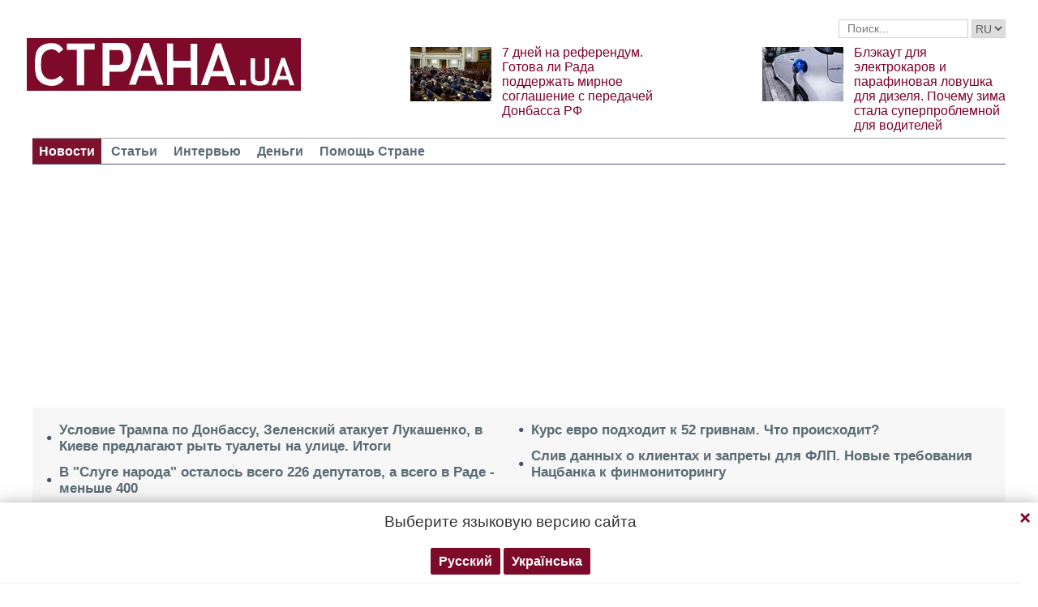

--- FILE ---
content_type: text/html; charset=UTF-8
request_url: https://strana.one/news/416395-v-rezultate-obedennykh-rossijskikh-obstrelov-v-ukraine-shestero-pohibshikh-i-36-ranenykh-natspolitsija.html
body_size: 14881
content:

<!DOCTYPE html>
<html lang="ru">
            <head>
    <title>В Украине из-за обстрелов 23 ноября погибли 6 человек - полиция</title><meta name="description" content="В Украине в результате обстрела шестеро погибших и десятки раненых, сообщили в Нацполиции" /><meta name="news_keywords" content="обстрелы, Война в Украине, ракетные удары, полиция, Игорь Клименко" class="js-meta"/><link rel="canonical" href="https://ctrana.news/news/416395-v-rezultate-obedennykh-rossijskikh-obstrelov-v-ukraine-shestero-pohibshikh-i-36-ranenykh-natspolitsija.html" />    <meta name="viewport" content="width=device-width, initial-scale=1, maximum-scale=1">

    <link rel="preload" href="/user/fonts/fontawesome-webfont.woff2?v=4.7.0" as="font" type="font/woff2" crossorigin>
    
    <link rel="preconnect dns-prefetch" href="https://pagead2.googlesyndication.com/" crossorigin>
    <link rel="preload" as="image" href="/user/img/logo.png">
    <link rel="preconnect dns-prefetch" href="https://www.google-analytics.com/" crossorigin>
            
            <script type="application/ld+json">
    {
        "@context": "http://schema.org",
        "@type": "NewsArticle",
        "mainEntityOfPage": {
            "@type": "WebPage",
            "@id": "https://strana.one/news/416395-v-rezultate-obedennykh-rossijskikh-obstrelov-v-ukraine-shestero-pohibshikh-i-36-ranenykh-natspolitsija.html"        },
        "headline": "В результате обеденных российских обстрелов в Украине шестеро погибших и 36 раненых - Нацполиция",
        "datePublished": "2022-11-23T18:24:37+02:00",
        "dateModified": "2022-11-23T18:24:37+02:00",

                    
        
                                                                    
                    "image": [
                                                                                "/img/forall/u/10/88/Дизайн без названия (9).png",
                                                                                                    "/img/article/4163/v-rezultate-obedennykh-95_main.jpeg"
                                                ],
        
        
                    "author": {
                "@type": "Organization",
                "name": "Strana.ua"
                },
        
                    "description": "В Украине в результате обстрела шестеро погибших и десятки раненых, сообщили в Нацполиции",
                "publisher": {
            "@type": "Organization",
            "name": "Strana.ua",
            "logo": {
                "@type": "ImageObject",
                "url": "https://strana.one/user/img/logo.png",
                "width": 338,
                "height": 60
            }
        }
    }
    </script>

    <meta name="twitter:site" content="@StranaUA">
    <meta property="fb:pages" content="225855087749367" />
    <meta name="theme-color" content="#7d122e">
        <link rel="shortcut icon" href="/user/img/favicon.ico" type="image/x-icon" />
    <link rel="apple-touch-icon" sizes="60x60" href="/user/img/touch-icon-iphone.png">
    <link rel="apple-touch-icon" sizes="76x76" href="/user/img/touch-icon-ipad.png">
    <link rel="apple-touch-icon" sizes="120x120" href="/user/img/touch-icon-iphone-retina.png">
    <link rel="apple-touch-icon" sizes="152x152" href="/user/img/touch-icon-ipad-retina.png">

                    
            
        <meta property="og:title" content="В результате обеденных российских обстрелов в Украине шестеро погибших и 36 раненых - Нацполиция" class="js-meta"/>
        <meta property="og:type" content="article" class="js-meta"/>
        <meta property="og:description" content="" class="js-meta"/>
        <meta property="og:url" content="https://strana.one/news/416395-v-rezultate-obedennykh-rossijskikh-obstrelov-v-ukraine-shestero-pohibshikh-i-36-ranenykh-natspolitsija.html" class="js-meta"/>

                    <meta property="og:image" content="/img/article/4163/95_social_text.jpeg" class="js-meta"/>
            <meta property="og:image:width" content="720" class="js-meta"/>
            <meta property="og:image:height" content="378" class="js-meta"/>
            <link rel="image_src" href="/img/article/4163/95_social_text.jpeg" class="js-meta"/>
            <meta name="thumbnail" content="https://strana.one/img/article/4163/95_social_text.jpeg" class="js-meta"/>
        
        <meta name="twitter:card" content="summary_large_image" class="js-meta">
        <meta name="twitter:title" content="В результате обеденных российских обстрелов в Украине шестеро погибших и 36 раненых - Нацполиция" class="js-meta">
        <meta name="twitter:description" content="В Украине в результате обстрела шестеро погибших и десятки раненых, сообщили в Нацполиции" class="js-meta">
                    <meta name="twitter:image" content="https://strana.one/img/article/4163/95_social_text.jpeg" class="js-meta"/>
        
                                    <link rel="amphtml" href="https://amp.strana.one/news/416395-v-rezultate-obedennykh-rossijskikh-obstrelov-v-ukraine-shestero-pohibshikh-i-36-ranenykh-natspolitsija.html" class="js-meta">
                        
    
    <script async src="https://pagead2.googlesyndication.com/pagead/js/adsbygoogle.js?client=ca-pub-2133930531084912" crossorigin="anonymous"></script>
    <script async src="https://pagead2.googlesyndication.com/pagead/js/adsbygoogle.js?client=ca-pub-6133026891672949" crossorigin="anonymous"></script>
    
    <link rel="stylesheet" href="/user/css/normalize.min.css">
    
        
    <!--<link rel="stylesheet" href="/user/css/strana_fix-new-4.css">-->
    
             <style>
        nav ul a.s-hot-link{
            color: #7d0126;
        }

        nav ul .active a.s-hot-link, nav ul a.s-hot-link:hover{
            color: #fff;
        }
    </style>

    <script>
        var loadsrcscache = [];
        load_srcs = function(sources, callback) {
            loadsrcscache.push([sources, callback]);
        };
    </script>

                    
                                                                                                    
                                                                                                                                
    <link rel="stylesheet" href="/user/css/main-v7.css" >
<link rel="stylesheet" href="/user/css/strana_fix-v19.css" ></head>
        <body>
        <div class="container sbody" id="">
            
                                                <div class="sunsite_actions top-banner" data-action="banners" data-all="1" data-place="1" data-page="2265"></div>
                                        <style>
    .lswitcher {
        position:relative;
        color:#606060;
        top:1px;
        display:inline-block;
        height:23px;
        border-color:#cad0d4;
    }
</style>
<header>
    <div class="header-row">
        <div class="info-right clearfix">
            <div class="social-box-top">
                <div class="addthis_inline_follow_toolbox"></div>
            </div>
            <div class="top-search" id="search-you">
                <form class="js-search-fm" role="search" method="get" action="/search.html">
                    <div class="search-form">
                        <label><input type="text" class="search-field" placeholder="Поиск..." value="" name="query"></label>
                        <!-- <button type="submit" class="btn btn-default search-submit"><i class="fa fa-search"> </i></button>-->

                                                
                                                
                        <select class="lswitcher js-lang-switch">
                                                            
                                                                                                        <option selected data-lset="1" value="#">RU</option>
                                                                                            
                                                                                    </select>
                    </div>
                </form>
            </div>
            <script>
                load_srcs(['/user/js/jquery-3.5.1.min.js'], function () {
                    $('.js-search-fm').on('submit', function(event){
                        event.preventDefault();
                        $form = $(this);
                        var value = $form.find('[name="query"]').val();
                        if(value){
                            window.History.pushState(null, document.title, decodeURIComponent($form.attr('action') + '?query=' + value));
                        }
                    });

                    $('.js-lang-switch').on('change', function (e) {
                        let valhref = $(this).val();                        
                        if(valhref != '#') {
                            //setCookie('lang_set', $(this).find('option:selected').data('lset'), 30);
                            document.location.href = valhref;
                        }
                    });
                });
            </script>
        </div>
    </div>

    <div class="header-main hidden-xs">
        <a class="logo js-refresh-page" data-page="2265" href="/"><img width="338" height="65" src="/user/img/logo.png" alt="strana.ua"></a>

        
                    
            <div class="promo-news">
                <div class="img">
                    <a href="/articles/analysis/499072-hotova-li-verkhovnaja-rada-k-ustupkam-po-donbassu-dlja-zavershenija-vojny.html">
                                                                        <img width="100" height="67" alt="7 дней на референдум. Готова ли Рада поддержать мирное соглашение с передачей Донбасса РФ" data-src="/img/article/4990/72_promo_1.jpeg" src="/user/img/cap/wrap_100x67.png">
                    </a>
                </div>
                <div class="text">
                    <a href="/articles/analysis/499072-hotova-li-verkhovnaja-rada-k-ustupkam-po-donbassu-dlja-zavershenija-vojny.html">7 дней на референдум. Готова ли Рада поддержать мирное соглашение с передачей Донбасса РФ</a>
                </div>
            </div>
                    
            <div class="promo-news">
                <div class="img">
                    <a href="/news/499040-v-ukraine-stali-problemnymi-elektrokary-i-avto-s-dizelnymi-dvihateljami.html">
                                                                        <img width="100" height="67" alt="Блэкаут для электрокаров и парафиновая ловушка для дизеля. Почему зима стала суперпроблемной для водителей" data-src="/img/article/4990/40_promo_1.jpeg" src="/user/img/cap/wrap_100x67.png">
                    </a>
                </div>
                <div class="text">
                    <a href="/news/499040-v-ukraine-stali-problemnymi-elektrokary-i-avto-s-dizelnymi-dvihateljami.html">Блэкаут для электрокаров и парафиновая ловушка для дизеля. Почему зима стала суперпроблемной для водителей</a>
                </div>
            </div>
            </div>
    <nav class="clearfix">
        <a class="mob-logo js-refresh-page" data-page="2265" href="/"><img width="170" height="33" src="/user/img/logo.png"  alt="strana.ua"></a>
        
        <div class="mob-toggle">
             <span class="icon-bar"></span>
             <span class="icon-bar"></span>
             <span class="icon-bar"></span>
        </div>
        <div class="search">
            <i class="fa fa-search"></i>
        </div>

        
        <form class="js-search-fm" action="/search.html">
            <input type="text" name="query">
            <button type="submit">
                <i class="fa fa-search"></i>
            </button>
        </form>

        <ul>
                                                                                                                                                                                                                                                                    <li class="active"><a  href="/news.html">Новости</a></li>
                                                            <li class=""><a  href="/articles.html">Статьи</a></li>
                                                            <li class=""><a  href="/articles/interview.html">Интервью</a></li>
                                                            <li class=""><a  href="/finance.html">Деньги</a></li>
                                                            <li class=""><a  href="/news/451447-obrashchenie-redaktsii-strany-k-chitateljam-s-prosboj-o-finansovoj-pomoshchi.html">Помощь Стране</a></li>
                    </ul>
    </nav>

    
            
        <div class="main-header-news ">
            <div class="col1">
                                    <div class="link-text">
                        <a href="/news/499172-itohi-1434-dnja-vojny-v-ukraine.html">Условие Трампа по Донбассу, Зеленский атакует Лукашенко, в Киеве предлагают рыть туалеты на улице. Итоги</a>
                    </div>
                                                        <div class="link-text">
                        <a href="/news/499203-sokrashchenie-chislennosti-deputatov-v-sluhe-naroda-hrozit-poterej-monobolshinstva-v-rade.html">В "Слуге народа" осталось всего 226 депутатов, а всего в Раде - меньше 400</a>
                    </div>
                                            </div><div class="col2">
                                                        <div class="link-text">
                        <a href="/finance/499192-pochemu-kurs-evro-priblizhaetsja-k-52-hrivnam.html">Курс евро подходит к 52 гривнам. Что происходит?</a>
                    </div>
                                                        <div class="link-text">
                        <a href="/news/499106-natsbank-zastavljaet-banki-obmenivatsja-dannymi-i-ohranichivat-operatsii-flp.html">Слив данных о клиентах и запреты для ФЛП. Новые требования Нацбанка к финмониторингу</a>
                    </div>
                                                </div>
        </div>
    
        
            <div class="header-slider blogs-under-header visible-xs owl-carousel owl-theme">
                                                <div class="item" style="padding:0 5%">
                        <div class="promo-news">
                            <a href="/news/499216-vojna-v-ukraine-28-janvarja-2026-hoda-novosti-onlajn.html" style="font-size:17px;font-weight:700;">1435-й день войны в Украине. Что происходит 28 января. Обновляется</a>
                        </div>
                    </div>
                                                        <div class="item" style="padding:0 5%">
                    <div class="promo-news">
                        <a href="/articles/analysis/499072-hotova-li-verkhovnaja-rada-k-ustupkam-po-donbassu-dlja-zavershenija-vojny.html" style="font-size:17px;font-weight:400;">7 дней на референдум. Готова ли Рада поддержать мирное соглашение с передачей Донбасса РФ</a>
                    </div>
                </div>
                            <div class="item" style="padding:0 5%">
                    <div class="promo-news">
                        <a href="/news/499040-v-ukraine-stali-problemnymi-elektrokary-i-avto-s-dizelnymi-dvihateljami.html" style="font-size:17px;font-weight:400;">Блэкаут для электрокаров и парафиновая ловушка для дизеля. Почему зима стала суперпроблемной для водителей</a>
                    </div>
                </div>
                    </div>
        <script>
            load_srcs(['/user/js/jquery-3.5.1.min.js'], function () {
                var on_mobile_load = function(){
                    if($(window).width() < 768) {
                        load_srcs(['/user/js/owl.carousel.min.js', '/user/css/owl.carousel.min.css', '/user/css/owl.theme.default.min.css'], function () {
                            $(".header-slider").owlCarousel({
                                items: 1,
                                loop: true,
                                nav: false,
                                dots: false,
                                navText: '',
                                autoplay: true
                            });
                        });

                        return true;
                    }
                    return false;
                };

                if(!on_mobile_load()) {
                    $(window).on('resize', function () {
                        on_mobile_load();
                    });
                }

                $('.js-refresh-page').on('click', function (e) {
                    var page = $(this).data('page');

                    if(parseInt(page) == 1000){
                        e.preventDefault();
                        loadPage($(this).attr('href'));
                    }
                })
            });
         </script>
    </header>

                                            <a data-absnum="416395" data-action="stat" data-operand="article" name="js-views-stat" class="js-views-stat sunsite_actions"></a>
    <script type="text/javascript">
        function sunsite_action_stat(data){}
    </script>
    <section class="main">
        <div class="main-right-column">
            

        <div class="right-top-news hidden-xs">
        <div class="title-rubric hidden-xs">Главное</div>
        <div class="right-top-news-image">
            <a href="/news/499216-vojna-v-ukraine-28-janvarja-2026-hoda-novosti-onlajn.html">
                
                <img width="300" height="178" data-src="/img/article/4992/16_promo_3.jpeg" src="/user/img/cap/wrap_730x411.png" itemprop="image">
            </a>
        </div>
        <div class="right-top-news-title">
            <a href="/news/499216-vojna-v-ukraine-28-janvarja-2026-hoda-novosti-onlajn.html" data-edit="499216,2265">
                1435-й день войны в Украине. Что происходит 28 января. Обновляется
            </a>
        </div>
        <div class="right-top-news-subtitle">
            
        </div>
    </div>
                    <div class="sunsite_actions" data-action="banners" data-place="2" data-all="1" data-page="2265"></div>
                

    <div class="live-block">
        <div class="title-rubric live"><a href="/video.html">Видео</a></div>

                <article class="photo-news">
            <div class="main-img">
                <a href="/video/387275-kak-smotret-stranu-i-bloh-jasnoponjatno-olesi-medvedevoj-v-ukraine-posle-blokirovki.html">
                    
                    <img width="300" height="178" alt="Как смотреть &quot;Страну&quot; и &quot;Ясно.Понятно&quot; в Украине. Новый выпуск блога Олеси Медведевой" data-src="/img/article/3872/75_promo_10.jpeg" src="/user/img/cap/wrap_730x411.png">
                </a>
                <div class="video-icon">
                    <a href="/video/387275-kak-smotret-stranu-i-bloh-jasnoponjatno-olesi-medvedevoj-v-ukraine-posle-blokirovki.html">
                        <i class="fa fa-play-circle-o" aria-hidden="true"></i>
                    </a>
                </div>
            </div>
            <div class="text-photo-news">
                <div class="title">
                    <a href="/video/387275-kak-smotret-stranu-i-bloh-jasnoponjatno-olesi-medvedevoj-v-ukraine-posle-blokirovki.html" data-edit="387275,2280">
                        Как смотреть "Страну" и "Ясно.Понятно" в Украине. Новый выпуск блога Олеси Медведевой
                    </a>
                </div>
            </div>
        </article>
    </div>
                


<div class="popular-block">
    <div class="title-rubric">Популярное</div>

            <div class="popular-news">
            <div class="number">1</div>
            <div class="text-popular">
                <a href="/news/499151-vojna-v-ukraine-27-janvarja-2026-hoda-novosti-onlajn.html" class="link-popular" data-edit="499151,2265">
                    1434-й день войны в Украине. Что происходит 27 января. Обновляется
                </a>
            </div>
            <span class="clearfix"></span>
        </div>
            <div class="popular-news">
            <div class="number">2</div>
            <div class="text-popular">
                <a href="/news/499184-iz-ukrainy-posle-otkrytija-hranits-dlja-molodezhi-uekhali-500-tys-chelovek.html" class="link-popular" data-edit="499184,2265">
                    "Цифры страшные". Нардеп рассказал о массовом оттоке молодых украинцев за границу
                </a>
            </div>
            <span class="clearfix"></span>
        </div>
            <div class="popular-news">
            <div class="number">3</div>
            <div class="text-popular">
                <a href="/news/499172-itohi-1434-dnja-vojny-v-ukraine.html" class="link-popular" data-edit="499172,2265">
                    Условие Трампа по Донбассу, Зеленский атакует Лукашенко, в Киеве предлагают рыть туалеты на улице. Итоги
                </a>
            </div>
            <span class="clearfix"></span>
        </div>
            <div class="popular-news">
            <div class="number">4</div>
            <div class="text-popular">
                <a href="/news/499188-ubijtsa-chetyrjokh-politsejskikh-v-cherkasskoj-oblasti-okazalsja-byvshim-voennym-.html" class="link-popular" data-edit="499188,2265">
                    Бывший военный. Установлена личность убийцы четырёх полицейских в Черкасской области
                </a>
            </div>
            <span class="clearfix"></span>
        </div>
            <div class="popular-news">
            <div class="number">5</div>
            <div class="text-popular">
                <a href="/news/499169-v-cherkasskoj-oblasti-zastrelili-chetyrekh-politsejskikh.html" class="link-popular" data-edit="499169,2265">
                    В Черкасской области при задержании убийцы погибли четверо полицейских 
                </a>
            </div>
            <span class="clearfix"></span>
        </div>
    </div>        

        <div class="social-news">
        <div class="title-rubric">
            <a href="/articles/private-life.html">Частная жизнь</a>
        </div>
        
        <div class="socialnews-image">
            <a href="/news/487612-amerikanskoho-repera-p-diddy-priznali-chastichno-vinovnym.html">
                <img width="300" height="178" alt="Суд присяжных частично оправдал рэпера P. Diddy, который устраивал секс-вечеринки для голливудских звезд" data-src="/img/article/4876/12_promo_9.jpeg" src="/user/img/cap/wrap_300x178_promo9.png">
            </a>
        </div>

        <div class="socialnews-title">
            <a href="/news/487612-amerikanskoho-repera-p-diddy-priznali-chastichno-vinovnym.html" data-edit="487612,2265">Суд присяжных частично оправдал рэпера P. Diddy, который устраивал секс-вечеринки для голливудских звезд</a>
        </div>
        <div class="socialnews-subtitle"></div>
    </div>


                            
                    <div class="sunsite_actions" data-action="banners" data-place="6" data-page="2265"></div>
            
            <div id="stick-banner-top"></div>
            <div id="stick-banner" class="sunsite_actions" data-action="banners" data-place="4" data-page="2265"></div>
            
            <div class="sunsite_actions" data-action="banners" data-place="17" data-page="2265"></div>
    </div>
        <div class="article" id="main-center-column">
            <div class="breadcrumbs hidden-xs">
                                                                                                                                                            <a  href="/news.html" title="">
                        Новости
                    </a> »
                                                                                                                                                    <a  href="/news/416395-v-rezultate-obedennykh-rossijskikh-obstrelov-v-ukraine-shestero-pohibshikh-i-36-ranenykh-natspolitsija.html" title="">
                        В результате обеденных российских обстрелов в Украине шестеро погибших и 36 раненых - Нацполиция
                    </a>
                                        </div>
<script type="text/javascript">
    load_srcs(['/user/js/jquery-3.5.1.min.js'], function(){
        var title = '';
        var href = '';
        var itemprop = '';
        var name = '';

        $('.hybrideLink').each(function(){
            var linkText = '';
            href = $(this).find('span').data('href');
            itemprop = $(this).find('span').data('itemprop');
            title = $(this).find('span').data('title');
            name = $(this).find('span').data('name');

            linkText += '<a itemprop="'+ itemprop +'" href="'+ href +'" title="'+ title +'">';
            linkText += '<span itemprop="title">';
            linkText += name;
            linkText +=	'</span></a>';
            $(this).html(linkText);
        });
    });
</script>            <div class="article-content">
                    

                                                                                                                                        <div class="newsfeed" id="js-sticky-bar">
            <div class="sidebar__innner">
                <div class="addthis_inline_share_toolbox"></div>
                <div class="title-rubric">Читайте также</div>
                <ul class="list-newsfeed left-read-more-art">
                                    <li>
                    <a href="/news/416376-pridnestrove-i-moldavija-ostalis-bez-elektroenerhii.html">По всей Молдове пропал свет и связь из-за обстрела Украины</a>
                </li>
                            <li>
                    <a href="/news/416377-polovina-ukrainy-ostalas-bez-sveta-posle-massirovannykh-obstrelov-23-nojabrja.html">Половина Украины осталась без света после массированных обстрелов</a>
                </li>
                            <li>
                    <a href="/news/416375-lvov-ostalsja-bez-sveta-posle-raketnoj-ataki-rf.html">Весь Львов остался без света после ракетного удара - мэр</a>
                </li>
            
                </ul>
                                    <div class="sunsite_actions" data-action="banners" data-all="1" data-place="11" data-page="2265"></div>
                            </div>
        </div>

        <script>
            load_srcs(['/user/js/jquery-3.5.1.min.js'], function(){
                if ($(window).width() > 992) {
                    load_srcs(['/user/js/ResizeSensor.min.js', '/user/js/theia-sticky-sidebar.min.js'], function() {
                        $('#js-sticky-bar').theiaStickySidebar({
                            additionalMarginTop: 30
                        });
                    });
                }
            });
        </script>
                    <div class="articles">
                    <div class="article-title article-edit">
                        <h1 class="article" data-edit="416395,2265">В результате обеденных российских обстрелов в Украине шестеро погибших и 36 раненых - Нацполиция</h1>
                                            </div>
                    <div class="article-meta">
                                                                            <time class="date">18:24,
                                <span class="strana-adate" data-time="2022-11-23 18:24:37">
                                                                        <a href="/archive/day=2022-11-23.html">23 ноября 2022</a>
                                </span>
                            </time>
                                                <div class="clearfix"></div>
                    </div>
                    <div class="article-text" style="margin-left:0" id="article-text">
                                                    <div class="article-image" data-hyb-ssp-in-image-overlay="5e7aef8a7bc72f7438385cb4">
                                                                <img loading="lazy" width="605" height="340" src="/img/article/4163/v-rezultate-obedennykh-95_main.jpeg" itemprop="image">
                            </div>
                                                            <div class="caption">
                                    <i class="fa fa-camera" aria-hidden="true"></i>Последствия удара РФ в Вышгороде. Фото: "Страна"
                                </div>
                                                                            <div id="article-body">
                                                        
                                                        <p>В результате удара РФ по Украине 23 ноября, по данным Национальной полиции, погибли не менее шести человек.</p>
<p>Об этом сообщил глава&nbsp;Национальной полиции Игорь Клименко в эфире телемарафона.</p>
<p>По его словам, на данный момент зафиксирована гибель 6 человек. Еще 36 человек пострадали.</p>
<p>"Это касается только обеденных обстрелов", - уточнил он.</p>
<p>Напомним, ранее&nbsp;<a href="/news/416393-zelenskij-prokommentiroval-sehodnjashnie-massirovannye-udary-rf-po-ukraine-video.html">Зеленский прокомментировал сегодняшние массированные удары РФ по Украине</a>.</p><div class="mob-ban"><div class="sunsite_actions" data-action="banners" data-place="35" data-all="1" data-page="2265"></div></div>
<p>Также мы писали о том, что&nbsp;<a href="/news/416391-v-ukraine-vse-aes-tes-i-hes-byli-obestocheny-v-rezultate-massirovannoho-udara-rf.html">по данным Минэнерго, в результате сегодняшнего удара РФ в Украине были обесточены все АЭС и большинство ТЭС и ГЭС</a>.</p>
<p>Война в Украине продолжается уже 273-й день. "Страна" следит за новостями 23 ноября в обновляемом <a href="/news/416318-273-j-den-vojny-v-ukraine-chto-proiskhodit-23-nojabrja-obnovljaetsja.html">онлайне</a>.</p>
<p>Ранее мы подводили <a href="/news/416262-itohi-272-dnja-vojny-v-ukraine.html">итоги 272-го дня войны</a>. Самые активные военные действия идут на Донбассе. Но погода - проливной дождь и слякоть - там замедлила наземные операции. В Херсоне и&nbsp;по левому берегу Днепра в Херсонской области продолжаются обстрелы. В энергетике продолжаются проблемы после обстрелов РФ. Идут массовые отключения света, в городах останавливается электротранспорт.&nbsp;&nbsp;</p>
<p>Карты вторжения, главные новости, фото и видео публикуются в Telegram-канале <a href="https://t.me/stranaua" target="_blank" rel="nofollow">"Политика Страны"</a>.&nbsp;</p><div class="mob-ban"><div class="sunsite_actions" data-action="banners" data-place="36" data-all="1" data-page="2265"></div></div>
<p>Чтобы всегда быть в курсе самого важного, рекомендуем скачать наши приложения в&nbsp;<a href="https://apps.apple.com/app/id1603197612" target="_blank" rel="nofollow">AppStore</a>&nbsp;и&nbsp;<a href="https://play.google.com/store/apps/details?id=news.strana.client" target="_blank" rel="nofollow">Google Play</a>.</p>
<p>Олеся Медведева в блоге "Ясно. Понятно", подвела итоги дня 22 ноября.</p>
<p><iframe width="751" height="422" src="https://www.youtube.com/embed/6damlJvZIoI" title="YouTube video player" frameborder="0" allow="accelerometer; autoplay; clipboard-write; encrypted-media; gyroscope; picture-in-picture" allowfullscreen="allowfullscreen"></iframe></p>

                                                    </div>

                                <div class="article-afterbody" >
                            <a href="https://t.me/stranaua" target="_blank">Подпишитесь на телеграм-канал Политика Страны</a>, чтобы получать ясную, понятную и быструю аналитику по политическим событиям в Украине.
            </div>
                        <div class="clearfix"></div>
                        <div class="addthis_inline_share_toolbox"></div>
                    </div>
                </div>
            </div>
                <div class="tags breadcrumbs" itemscope itemtype="https://schema.org/BreadcrumbList">
        Темы:
                                    <span itemprop="itemListElement" itemscope itemtype="https://schema.org/ListItem">
                <a href="https://strana.one/tags/obstrely.html"><span class="tag" itemprop="name">обстрелы</span></a>
                <meta itemprop="item" content="https://strana.one/tags/obstrely.html"/>
                <meta itemprop="position" content="1"/>
            </span>
                                <span itemprop="itemListElement" itemscope itemtype="https://schema.org/ListItem">
                <a href="https://strana.one/tags/vojna-v-ukraine.html"><span class="tag" itemprop="name">Война в Украине</span></a>
                <meta itemprop="item" content="https://strana.one/tags/vojna-v-ukraine.html"/>
                <meta itemprop="position" content="2"/>
            </span>
                                <span itemprop="itemListElement" itemscope itemtype="https://schema.org/ListItem">
                <a href="https://strana.one/tags/raketnye-udary.html"><span class="tag" itemprop="name">ракетные удары</span></a>
                <meta itemprop="item" content="https://strana.one/tags/raketnye-udary.html"/>
                <meta itemprop="position" content="3"/>
            </span>
                                <span itemprop="itemListElement" itemscope itemtype="https://schema.org/ListItem">
                <a href="https://strana.one/tags/policiya.html"><span class="tag" itemprop="name">полиция</span></a>
                <meta itemprop="item" content="https://strana.one/tags/policiya.html"/>
                <meta itemprop="position" content="4"/>
            </span>
                                <span itemprop="itemListElement" itemscope itemtype="https://schema.org/ListItem">
                <a href="https://strana.one/tags/ihor-klimenko.html"><span class="tag" itemprop="name">Игорь Клименко</span></a>
                <meta itemprop="item" content="https://strana.one/tags/ihor-klimenko.html"/>
                <meta itemprop="position" content="5"/>
            </span>
                        </div>
            <div class="sunsite_actions" data-action="banners" data-place="16" data-page="2265"></div>
        <div class="sunsite_actions" data-action="banners" data-place="9" data-page="2265"></div>
    
                            <div class="sunsite_actions" data-action="banners" data-place="9" data-page="2265"></div>
                                <div class="sunsite_actions" data-action="banners" data-place="26" data-all="1" data-page="2265"></div>                                <div class="sunsite_actions" data-action="banners" data-place="8" data-all="1" data-page="2265"></div>
                        

    <div class="article-main-news" id="">
        <div class="title-rubric">
            <a href="/articles.html">Главные статьи</a>
        </div>
                    <div class="row">
                                    
                    <div class="top-news">
                        <div class="top-img">
                                                                                    <a href="/news/498972-prisoedinjat-li-rossiju-k-sovetu-mira.html">
                                <img width="251" height="150" data-src="/img/article/4989/72_promo_4.jpeg" src="/user/img/cap/wrap_255x152_promo4.png" alt="Совет мира Трампа">
                            </a>
                        </div>
                        <div class="text-top-news">
                            <div class="title-top-news">
                                <a href="/news/498972-prisoedinjat-li-rossiju-k-sovetu-mira.html">Совет мира Трампа
                                </a>
                            </div>
                            <div class="subtitle-top-news">Как он может поменять ситуацию с войной в Украине?</div>
                            <div class="author">
                                                            </div>
                        </div>
                    </div>
                                    
                    <div class="top-news">
                        <div class="top-img">
                                                                                    <a href="/news/498943-chto-proiskhodit-s-nedvizhimostju-v-kieve-na-fone-eenrheticheskoho-kollapsa-v-kieve.html">
                                <img width="251" height="150" data-src="/img/article/4989/43_promo_4.jpeg" src="/user/img/cap/wrap_255x152_promo4.png" alt="&quot;Рынок рухнул&quot;">
                            </a>
                        </div>
                        <div class="text-top-news">
                            <div class="title-top-news">
                                <a href="/news/498943-chto-proiskhodit-s-nedvizhimostju-v-kieve-na-fone-eenrheticheskoho-kollapsa-v-kieve.html">"Рынок рухнул"
                                </a>
                            </div>
                            <div class="subtitle-top-news">Что происходит с недвижимостью в Киеве на фоне энергоколлапса</div>
                            <div class="author">
                                                            </div>
                        </div>
                    </div>
                                    
                    <div class="top-news">
                        <div class="top-img">
                                                                                    <a href="/news/498812-mohut-li-andreja-biletskoho-naznachit-hlavkomom-vsu.html">
                                <img width="251" height="150" data-src="/img/article/4988/12_promo_4.jpeg" src="/user/img/cap/wrap_255x152_promo4.png" alt="&quot;Зачем выборы, если есть армия&quot;">
                            </a>
                        </div>
                        <div class="text-top-news">
                            <div class="title-top-news">
                                <a href="/news/498812-mohut-li-andreja-biletskoho-naznachit-hlavkomom-vsu.html">"Зачем выборы, если есть армия"
                                </a>
                            </div>
                            <div class="subtitle-top-news">Могут ли Билецкого назначить главкомом ВСУ и что это поменяет по войне и политике</div>
                            <div class="author">
                                                            </div>
                        </div>
                    </div>
                            </div>
                    <div class="row">
                                    
                    <div class="top-news">
                        <div class="top-img">
                                                                                    <a href="/news/498750-chto-pokazalo-vozmushchenie-pesnej-tiny-karol.html">
                                <img width="251" height="150" data-src="/img/article/4987/50_promo_4.jpeg" src="/user/img/cap/wrap_255x152_promo4.png" alt="Смена настроений">
                            </a>
                        </div>
                        <div class="text-top-news">
                            <div class="title-top-news">
                                <a href="/news/498750-chto-pokazalo-vozmushchenie-pesnej-tiny-karol.html">Смена настроений
                                </a>
                            </div>
                            <div class="subtitle-top-news">Что означает скандал вокруг песни Тины Кароль</div>
                            <div class="author">
                                                            </div>
                        </div>
                    </div>
                                    
                    <div class="top-news">
                        <div class="top-img">
                                                                                    <a href="/news/498690-vozmozhen-novyj-voennyj-aljans-kieva-i-brjusselja-smi.html">
                                <img width="251" height="150" data-src="/img/article/4986/90_promo_4.jpeg" src="/user/img/cap/wrap_255x152_promo4.png" alt="Военный альянс Европы и Украины без США">
                            </a>
                        </div>
                        <div class="text-top-news">
                            <div class="title-top-news">
                                <a href="/news/498690-vozmozhen-novyj-voennyj-aljans-kieva-i-brjusselja-smi.html">Военный альянс Европы и Украины без США
                                </a>
                            </div>
                            <div class="subtitle-top-news">Реальна ли идея</div>
                            <div class="author">
                                                            </div>
                        </div>
                    </div>
                                    
                    <div class="top-news">
                        <div class="top-img">
                                                                                    <a href="/articles/analysis/498564-zachem-zelenskij-vstrechalsja-s-zaluzhnym-i-prituloj.html">
                                <img width="251" height="150" data-src="/img/article/4985/64_promo_4.jpeg" src="/user/img/cap/wrap_255x152_promo4.png" alt="Показательные выступления">
                            </a>
                        </div>
                        <div class="text-top-news">
                            <div class="title-top-news">
                                <a href="/articles/analysis/498564-zachem-zelenskij-vstrechalsja-s-zaluzhnym-i-prituloj.html">Показательные выступления
                                </a>
                            </div>
                            <div class="subtitle-top-news">Зачем Зеленский встречался с Залужным, Кубраковым и Притулой</div>
                            <div class="author">
                                                            </div>
                        </div>
                    </div>
                            </div>
            </div>

                            <div class="sunsite_actions" data-action="banners" data-place="12" data-page="2265"></div>
                    </div>
    </section>
    <section class="blocks">
                

    <div class="select-news hidden-xs">
        <div class="title-rubric"><a href="/finance.html">Деньги</a></div>

        <div class="hardnews">
                            <div class="main-hardnews">
                    <div class="rubric-main-photo">
                        <a href="/finance/499192-pochemu-kurs-evro-priblizhaetsja-k-52-hrivnam.html"><img width="277" height="165" alt="Курс евро подходит к 52 гривнам. Что происходит?" data-src="/img/article/4991/92_promo_5.jpeg" src="/user/img/cap/wrap_278x165_promo5.png"></a>
                    </div>
                    <div class="main-news-title-rubric">
                        <a href="/finance/499192-pochemu-kurs-evro-priblizhaetsja-k-52-hrivnam.html" data-edit="499192,2391">
                            Курс евро подходит к 52 гривнам. Что происходит?
                        </a>
                        <span class="glyphicon glyphicon-camera"></span>
                    </div>
                    <div class="main-news-subtitle-rubric"></div>
                </div>
                            <div class="main-hardnews">
                    <div class="rubric-main-photo">
                        <a href="/news/498537-natsbank-ustanovil-novyj-maksimalnyj-kurs-dollara-.html"><img width="277" height="165" alt="Нацбанк установил новый исторический рекорд с курсом доллара. Бизнес уже закладывает в цены курс 45 грн" data-src="/img/article/4985/37_promo_5.jpeg" src="/user/img/cap/wrap_278x165_promo5.png"></a>
                    </div>
                    <div class="main-news-title-rubric">
                        <a href="/news/498537-natsbank-ustanovil-novyj-maksimalnyj-kurs-dollara-.html" data-edit="498537,2265">
                            Нацбанк установил новый исторический рекорд с курсом доллара. Бизнес уже закладывает в цены курс 45 грн
                        </a>
                        <span class="glyphicon glyphicon-camera"></span>
                    </div>
                    <div class="main-news-subtitle-rubric"></div>
                </div>
                            <div class="main-hardnews">
                    <div class="rubric-main-photo">
                        <a href="/news/497980-pochemu-valjuta-v-ukraine-rezko-dorozhaet-s-nachala-2026-hoda.html"><img width="277" height="165" alt="Почему валюта резко дорожает. Доллар вышел на 43,5 грн/$, а евро прошел 51 грн/€" data-src="/img/article/4979/80_promo_5.jpeg" src="/user/img/cap/wrap_278x165_promo5.png"></a>
                    </div>
                    <div class="main-news-title-rubric">
                        <a href="/news/497980-pochemu-valjuta-v-ukraine-rezko-dorozhaet-s-nachala-2026-hoda.html" data-edit="497980,2265">
                            Почему валюта резко дорожает. Доллар вышел на 43,5 грн/$, а евро прошел 51 грн/€
                        </a>
                        <span class="glyphicon glyphicon-camera"></span>
                    </div>
                    <div class="main-news-subtitle-rubric"></div>
                </div>
                            <div class="main-hardnews">
                    <div class="rubric-main-photo">
                        <a href="/finance/496755-pochemu-vyros-kurs-evro-i-chto-budet-dalshe.html"><img width="277" height="165" alt="Наличный курс евро перевалил за 50 гривен. Прогнозы, причины и последствия" data-src="/img/article/4967/55_promo_5.jpeg" src="/user/img/cap/wrap_278x165_promo5.png"></a>
                    </div>
                    <div class="main-news-title-rubric">
                        <a href="/finance/496755-pochemu-vyros-kurs-evro-i-chto-budet-dalshe.html" data-edit="496755,2391">
                            Наличный курс евро перевалил за 50 гривен. Прогнозы, причины и последствия
                        </a>
                        <span class="glyphicon glyphicon-camera"></span>
                    </div>
                    <div class="main-news-subtitle-rubric"></div>
                </div>
                    </div>
    </div>

    </section>

            
                            <div id="strana-recomended"></div>
                                    <div class="sunsite_actions" data-action="banners" data-place="5" data-page="2265"></div>
                                        <footer>
    <div class="logo">
                    <a href="/"><img width="200" height="38" src="/user/img/logo.png" alt="Страна"></a>
                <div class="clearfix"></div>
    </div>
    <div class="menu">
        <ul>
            <li>Наши контакты: <a href="mailto:info@strana.news">info@strana.news</a></li>
            <li><a href="/about.html">О нас</a></li>
                            <li><a href="/policy.html">Политика конфиденциальности</a></li>
                        <li><a href="/archive.html">Архив материалов</a></li>
        </ul>
        <div class="f-advert">
            По вопросам размещения рекламы обращайтесь
            <a href="mailto:adv@strana.news">adv@strana.news</a>
        </div>
        <div class="footertext" style="font-size:14px">© 2016-2026, <a href="https://strana.one">СТРАНА.ua</a>. Все права защищены.
Частичное или полное использование материалов интернет-издания "<a href="https://strana.one">СТРАНА.ua</a>" разрешается только при условии прямой открытой для поисковых систем гиперссылки на непосредственный адрес материала на сайте <a href="https://strana.one">strana.ua</a><br>Любое копирование, публикация, перепечатка или воспроизведение информации, содержащей ссылку на «Интерфакс-Украина», запрещается.<a style="width: 1px; height: 1px; opacity:0; cursor: pointer" href="/actions/dis">.</a></div>
    </div>
    <div id="counter-block">
        <div id="counter-script"></div>
    </div>
</footer>

<div id="openModal" class="modal" style="display:none">
    <div class="modal-dialog">
        <div class="modal-content">
            <div class="modal-header">
                <div class="modal-body">
                    Продолжая просмотр, вы соглашаетесь с нашей политикой конфиденциальности
                </div>
                <div class="modal-links">
                    <a class="js-agree" href="#">Согласен</a>
                    <a href="/policy.html">Подробнее</a>
                </div>
            </div>
        </div>
    </div>
</div>

<div id="openModalLang" class="modal" style="display:none">
    <div class="modal-dialog">
        <div class="modal-content">
            <div class="lang-modal__close" style="cursor:pointer;float:right;margin-right:10px;margin-top:10px">
                <svg xmlns="http://www.w3.org/2000/svg" width="12" height="12" viewBox="0 0 12 12" fill="none">
                    <path fill-rule="evenodd" clip-rule="evenodd" d="M6 4L10 0L12 2L8 6L12 10L10 12L6 8L2 12L0 10L4 6L0 2L2 0L6 4Z" fill="#7E0A2A"></path>
                </svg>
            </div>
            <div class="modal-header">
                <div class="modal-body">
                   Выберите языковую версию сайта
                </div>
                <div class="modal-links">
                    <span class="js-changelang btn-popup-style-lang" data-lang="1" data-href="/">Русский</span>
                    <span class="js-changelang btn-popup-style-lang" data-lang="2" data-href="/ukr">Українська</span>
                </div>
            </div>
        </div>
    </div>
</div>

<script>
    load_srcs(['/user/js/jquery-3.5.1.min.js'], function() {
        let scrolled = false;
        let $insert = $('.inlines-insert');
        let article = '416395';

        let $langModal = $('#openModalLang');

        $langModal.find('.lang-modal__close').on('click', function() {
            $langModal.fadeOut('fast');
        });

        $langModal.find('.js-changelang').on('click', function(e) {
            e.preventDefault();

            let new_url_set = $('.js-lang-switch option[data-lset="'+$(this).attr('data-lang')+'"]').val();
            setCookie('lang_set', $(this).attr('data-lang'), 30);
            if(new_url_set != '#') {
                location.href = new_url_set;
            }
            
            $langModal.fadeOut('fast');
        });
        let clang = getCookie('lang_set');
        if(clang != 1 && clang != 2) {
            $langModal.fadeIn(500);
        }
        /**/

        $(window).scroll(function() {
            if(!scrolled) {
                                if(getCookie('is_agree') != 1) {
                    setTimeout(function() {
                        let $modal = $('#openModal');
                        let $agree = $modal.find('.js-agree');

                        $modal.fadeIn(500);

                        $agree.click(function(e) {
                            e.preventDefault();

                            $.ajax({'url': '/actions/agree'});

                            $modal.css('display', 'none');
                        });
                    }, 5000);
                }
                            }
            scrolled = true;
        });
    });
</script>

<style>
    .articles .article-text #article-body{
        display: flex;
        flex-direction: column;
    }
</style>
                                        <div class="sunsite_actions" data-action="banners" data-place="19" data-page="2265"></div>
                <div class="sunsite_actions" data-action="banners" data-all="1" data-place="20" data-page="2265"></div>
            
                                                        
                        
            <!-- Google tag (gtag.js) -->
            <script async src="https://www.googletagmanager.com/gtag/js?id=G-S9FTBMVV7Q"></script>
            <script>
            window.dataLayer = window.dataLayer || [];
            function gtag(){dataLayer.push(arguments);}
            gtag('js', new Date());

            gtag('config', 'G-S9FTBMVV7Q');
            </script>

                    </div>
        <i data-action="profile" class="sunsite_actions" style="display:none;"></i>

                
        
        <script type="text/javascript">
            // Global variable
            var root_domain = 'strana.one';
                        /*
            var addthis_load = false;
            var addthis_config = {
                //  pubid: 'ra-5947c19aad474312'
                 pubid: 'ra-5993fc6a9d0141f8'
            };
           */
            var is_touch = document.ontouchmove === null;

                        /*
            // Global function
            var addthis_init = function (){
                if(typeof addthis !== 'undefined' && addthis_load) {
                    addthis.update('share', 'url', document.URL);
                    addthis.update('share', 'title', document.title);
                    addthis.update('share', 'description', $('meta[name=description]').attr('content'));
                    if(typeof addthis.layers.refresh === 'function') {
                        addthis.layers.refresh();
                    }
                } else {
                    $.getScript('https://s7.addthis.com/js/300/addthis_widget.js#async=1', function () {
                        addthis.init();
                        addthis_load = true;
                    });
                }
            };
            */

            var element_scroll = function(soBox, soBoxTop, soText, ofSt){
                var oTop = $(soBoxTop).offset().top;
                var socH = $(soBox).outerHeight(true);
                var sTo  = $(soText).offset().top;
                var oHe  = $(soText).outerHeight(true);
                var ofH  = (sTo + oHe) - socH - ofSt - 100;

                if(sTo + oHe + ofSt > oTop){
                    if(window.scrollY >= ofH){
                        $(soBox).css({position:'fixed', 'top' : -(window.scrollY-ofH)+'px'});
                    }else{
                        if(window.scrollY > oTop - ofSt){
                            $(soBox).css({position: 'fixed', 'top': ofSt + 10 + 'px'});
                        }else{
                            $(soBox).css({position:'relative', 'top' : '0'});
                        }
                    }
                }else{
                    $(soBox).css({position:'relative', 'top' : '0'});
                }
            };

            function show_imgs($elems) {
                $elems.each( function() {
                    var $this = $( this );
                    var src = $this.data( 'src' );

                    if( $this.closest( $this.closest( '.img-wrap' ).length == 0 ) && src != '' ) {
                        $this.wrap( '<div class="img-wrap" style="background-image:url(' + src + ')"></div>' );
                    }
                } );
            }

            function setup_banners() {
                let idata = window.idata;
                let $place, w = $(window).width();
                let valid_banners = [];
                let is_mobile = ( /Android|webOS|iPhone|iPad|iPod|BlackBerry|IEMobile|Opera Mini/i.test(navigator.userAgent) );

                if(idata.length == 0 || parseInt(getCookie('dis_ads')) == 1) {
                    return false;
                }

                // если прокрутили 20+ пикселей - ставим баннеры
                let $this = $(window);
                if($this.scrollTop() >= 20 && !window.banners_loaded) {
                    // снимаем предидущий ивент
                    $(document).off('scroll', null, setup_banners);

                    console.log('banners loaded');

                    let data = idata;
                    for( var i in data ) {
                        valid_banners[i] = [];
                        $place = false;
                        $( 'div[data-place="' + i + '"]' ).empty().each(function(){
                            var $this = $(this);
                            var s = $this.data('screen') || '';
                            var r = $this.data('repeat') || false;

                            if (r) {
                                $place = $( 'div[data-place="' + i + '"]' );
                            } else if (s == '') {
                                $place = $this;
                            } else {
                                s = s.split(',');
                                if (w > parseInt(s[0]) && w <= parseInt(s[1])) {
                                    $place = $this;
                                }
                            }
                        });

                        if ($place) {
                            var banner = false;
                            
                            for( var j in data[i] ) {
                                if (data[i][j].screen_width[0] < w && data[i][j].screen_width[1] >= w) {
                                    valid_banners[i].push(data[i][j]);
                                }
                            }

                            if (valid_banners[i].length > 1) {
                                var tmp = [];
                                for (var k in valid_banners[i]) {
                                    tmp[k] = parseInt(valid_banners[i][k]['priority']);
                                }
                                banner = valid_banners[i][randbyweight(tmp)];
                            } else if (typeof valid_banners[i][0] !== 'undefined') {
                                banner = valid_banners[i][0];
                            }

                            if (banner) {
                                if (parseInt(banner.type) === 14827 || parseInt(banner.type) === 14996) {
                                    $place.append( '<div class="banner"><a href="' + banner.url + '" target="_blank"><im' + 'g src="/pub/banners/' + banner.file + '"></a></div>' );
                                } else {
                                    $place.append( '<div class="banner">' + banner.banner_code + '</div>' );
                                }
                            }
                        }
                    }
                    window.banners_loaded = true;
                }
            }

            function sunsite_action_banners(idata) {
                window.idata = idata;
                // вешаем ивент на скрол
                $(document).on('scroll', setup_banners);
            }

            function randbyweight(arr) {
                var rand = 0;
                for (var i in arr) {
                    rand +=arr[i];
                }
                rand = Math.floor((Math.random() * rand) + 1);
                for (var i in arr) {
                    rand -=arr[i];
                    if (rand <= 0) {
                        return i;
                    }
                }
            }

            
            function getCookie(name) {
                var matches = document.cookie.match(new RegExp(
                    "(?:^|; )" + name.replace(/([\.$?*|{}\(\)\[\]\\\/\+^])/g, '\\$1') + "=([^;]*)"
                ));
                return matches ? decodeURIComponent(matches[1]) : undefined;
            }

            function setCookie(name, value, days) {
                var expires = "";
                if (days) {
                    var date = new Date();
                    date.setTime(date.getTime() + (days*24*60*60*1000));
                    expires = "; expires=" + date.toUTCString();
                }
                document.cookie = name + "=" + (value || "")  + expires + "; path=/";
            }

            function setCookie_special(name, value, props, callback) {
                props = props || {}
                var exp = props.expires
                if (typeof exp == "number" && exp) {
                    var d = new Date()
                    d.setTime(d.getTime() + exp*1000)
                    exp = props.expires = d

                }

                if(exp && exp.toUTCString) { props.expires = exp.toUTCString() }

                value = encodeURIComponent(value)

                var updatedCookie = name + "=" + value

                for(var propName in props){
                    updatedCookie += "; " + propName
                    var propValue = props[propName]
                    if(propValue !== true){ updatedCookie += "=" + propValue }
                }
                
                document.cookie = updatedCookie
                if(typeof callback == 'function') {
                    callback();
                }
            }


            load_srcs(['/user/css/media-v3.css', '/user/css/font-awesome.min.css']);
            load_srcs(['/user/js/jquery-3.5.1.min.js'], function(){
                $(function(){
                    sunsite_inits['img_wrap'] = function() {
                        show_imgs($('img[data-src]')); 

                        delete window['loadingMedia']; 
                        window.banners_loaded = false;

                        $('[data-w]').remove();
                    };
                    show_imgs($('img[data-src]'));
                });

                // sunsite_inits['add_this'] = addthis_init;
                // addthis_init();

                var $s_sharing = $('.sticky-sharing');
                var $l_article = $('.left-article');
                var $s_banner = $('#stick-banner');
                var $s_sidebar = $('.main');

                sunsite_inits['get_elements'] = function () {
                    $s_sharing = $('.sticky-sharing');
                    $l_article = $('.left-article');
                    $s_banner = $('#stick-banner');
                    $s_sidebar = $('.main');
                };

                $(window).scroll(function(){
                    if($s_sharing.length && $l_article.length){
                        element_scroll($s_sharing, $('.sticky-sharing-top'), $l_article, 0);
                    }

                    if($s_banner.length && $s_sidebar.length) {
                        element_scroll($s_banner, $('#stick-banner-top'), $s_sidebar, 10);
                    }
                });

                // Mobile menu and search toggle
                $('body:eq(0)').on(is_touch ? 'touchend' : 'click', 'nav .search', function(){
                    $('nav form').slideToggle('fast');
                }).on(is_touch ? 'touchend' : 'click', 'nav .mob-toggle', function(){
                    $('nav ul').slideToggle('fast');
                });

                if($('#strana-recomended').length){
                    var stranaRecomendedInterval = null;
                    var stranaRecomendedIntervalmax = 0;

                    stranaRecomendedInterval = window.setInterval(function() {
                        if($('#at4-recommended').length){
                            window.clearInterval(stranaRecomendedInterval);

                            $('#strana-recomended').append($('#at4-recommended'));
                        }

                        if(stranaRecomendedIntervalmax++ >= 500){
                            window.clearInterval(stranaRecomendedInterval);
                        }
                    }, 300);
                }

            });
        </script>

        <script src="/user/js/sunsite-front.js" defer></script>

                                                                                                                                                                

                                    <!-- start intext content banner for strana.ua -->
                                <!-- end z banner for strana.ua -->
                    
        <!-- end intext content banner for strana.ua -->
                
        
                
                    </body>
</html>


--- FILE ---
content_type: text/html; charset=utf-8
request_url: https://www.google.com/recaptcha/api2/aframe
body_size: 263
content:
<!DOCTYPE HTML><html><head><meta http-equiv="content-type" content="text/html; charset=UTF-8"></head><body><script nonce="i1ipHxs6h7vQ2NiAeog7PQ">/** Anti-fraud and anti-abuse applications only. See google.com/recaptcha */ try{var clients={'sodar':'https://pagead2.googlesyndication.com/pagead/sodar?'};window.addEventListener("message",function(a){try{if(a.source===window.parent){var b=JSON.parse(a.data);var c=clients[b['id']];if(c){var d=document.createElement('img');d.src=c+b['params']+'&rc='+(localStorage.getItem("rc::a")?sessionStorage.getItem("rc::b"):"");window.document.body.appendChild(d);sessionStorage.setItem("rc::e",parseInt(sessionStorage.getItem("rc::e")||0)+1);localStorage.setItem("rc::h",'1769586588787');}}}catch(b){}});window.parent.postMessage("_grecaptcha_ready", "*");}catch(b){}</script></body></html>